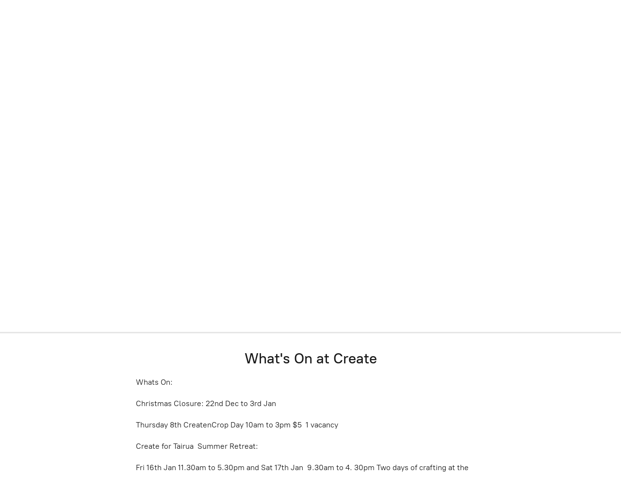

--- FILE ---
content_type: application/javascript;charset=utf-8
request_url: https://app.ecwid.com/categories.js?ownerid=13997871&jsonp=menu.fill
body_size: 3374
content:
menu.fill([{"id":48886043,"name":"Christmas ","nameForUrl":"Christmas ","link":"#!/Christmas/c/48886043","slug":"christmas-2022","dataLevel":1,"sub":null},{"id":159709515,"name":"Create Events","nameForUrl":"Create Events","link":"#!/Create-Events/c/159709515","slug":"create-events","dataLevel":1,"sub":null},{"id":177240251,"name":"Just Added","nameForUrl":"Just Added","link":"#!/Just-Added/c/177240251","slug":"just-added","dataLevel":1,"sub":null},{"id":36528010,"name":"Mixed Media Products","nameForUrl":"Mixed Media Products","link":"#!/Mixed-Media-Products/c/36528010","slug":"mixed-media-products","dataLevel":1,"sub":[{"id":171990754,"name":"Brushes and Tools","nameForUrl":"Brushes and Tools","link":"#!/Brushes-and-Tools/c/171990754","slug":"brushes-and-tools","dataLevel":2,"sub":null},{"id":49583247,"name":"Dina Wakley","nameForUrl":"Dina Wakley","link":"#!/Dina-Wakley/c/49583247","slug":"dina-wakley","dataLevel":2,"sub":[{"id":163942501,"name":"Paints","nameForUrl":"Paints","link":"#!/Paints/c/163942501","slug":"paints","dataLevel":3,"sub":null},{"id":165624255,"name":"Specials","nameForUrl":"Specials","link":"#!/Specials/c/165624255","slug":"specials","dataLevel":3,"sub":null}]},{"id":49584205,"name":"Dylusions","nameForUrl":"Dylusions","link":"#!/Dylusions/c/49584205","slug":"dylusions","dataLevel":2,"sub":[{"id":165622755,"name":"Specials","nameForUrl":"Specials","link":"#!/Specials/c/165622755","slug":"specials-165622755","dataLevel":3,"sub":null}]},{"id":151428501,"name":"Journals and Surfaces","nameForUrl":"Journals and Surfaces","link":"#!/Journals-and-Surfaces/c/151428501","slug":"journals-and-surfaces","dataLevel":2,"sub":null},{"id":92675010,"name":"Lindys Gang","nameForUrl":"Lindys Gang","link":"#!/Lindys-Gang/c/92675010","slug":"lindys-gang","dataLevel":2,"sub":null},{"id":193121251,"name":"Moulds","nameForUrl":"Moulds","link":"#!/Moulds/c/193121251","slug":"moulds","dataLevel":2,"sub":null},{"id":49584208,"name":"Paints and Mediums","nameForUrl":"Paints and Mediums","link":"#!/Paints-and-Mediums/c/49584208","slug":"paints-and-mediums","dataLevel":2,"sub":null},{"id":49583248,"name":"Prima","nameForUrl":"Prima","link":"#!/Prima/c/49583248","slug":"prima","dataLevel":2,"sub":[{"id":165622756,"name":"Specials","nameForUrl":"Specials","link":"#!/Specials/c/165622756","slug":"specials-165622756","dataLevel":3,"sub":null}]},{"id":49584207,"name":"Stencils","nameForUrl":"Stencils","link":"#!/Stencils/c/49584207","slug":"stencils-1","dataLevel":2,"sub":[{"id":165622757,"name":"Specials","nameForUrl":"Specials","link":"#!/Specials/c/165622757","slug":"specials-165622757","dataLevel":3,"sub":null}]}]},{"id":54909204,"name":"Preorder items","nameForUrl":"Preorder items","link":"#!/Preorder-items/c/54909204","slug":"preorder-items","dataLevel":1,"sub":[{"id":181668251,"name":"49 and Market Preorders","nameForUrl":"49 and Market Preorders","link":"#!/49-and-Market-Preorders/c/181668251","slug":"49-and-market-preorders","dataLevel":2,"sub":[{"id":188386258,"name":"Curiosities in Willow Grove by Vicki Boutin","nameForUrl":"Curiosities in Willow Grove by Vicki Boutin","link":"#!/Curiosities-in-Willow-Grove-by-Vicki-Boutin/c/188386258","slug":"curiosities-in-willow-grove-by-vicki-boutin","dataLevel":3,"sub":null},{"id":193099502,"name":"Die sets","nameForUrl":"Die sets","link":"#!/Die-sets/c/193099502","slug":"die-sets","dataLevel":3,"sub":null},{"id":191864017,"name":"Nostalgic Memories Preorders","nameForUrl":"Nostalgic Memories Preorders","link":"#!/Nostalgic-Memories-Preorders/c/191864017","slug":"nostalgic-memories-preorders","dataLevel":3,"sub":null},{"id":191863516,"name":"Whispering Way Preorders","nameForUrl":"Whispering Way Preorders","link":"#!/Whispering-Way-Preorders/c/191863516","slug":"whispering-way-preorders","dataLevel":3,"sub":null}]},{"id":183659501,"name":"Ranger preorders","nameForUrl":"Ranger preorders","link":"#!/Ranger-preorders/c/183659501","slug":"ranger-preorders","dataLevel":2,"sub":null},{"id":192614786,"name":"Stamperia Herbarium Silvae Preorders","nameForUrl":"Stamperia Herbarium Silvae Preorders","link":"#!/Stamperia-Herbarium-Silvae-Preorders/c/192614786","slug":"stamperia-herbarium-silvae-preorders","dataLevel":2,"sub":null}]},{"id":36528011,"name":"Scrapbooking products","nameForUrl":"Scrapbooking products","link":"#!/Scrapbooking-products/c/36528011","slug":"scrapbooking-products","dataLevel":1,"sub":[{"id":86107017,"name":"49 and Market","nameForUrl":"49 and Market","link":"#!/49-and-Market/c/86107017","slug":"49-and-market","dataLevel":2,"sub":[{"id":165706301,"name":"Specials","nameForUrl":"Specials","link":"#!/Specials/c/165706301","slug":"specials-165706301","dataLevel":3,"sub":null}]},{"id":192760751,"name":"Albums","nameForUrl":"Albums","link":"#!/Albums/c/192760751","slug":"albums","dataLevel":2,"sub":null},{"id":180962501,"name":"Arden","nameForUrl":"Arden","link":"#!/Arden/c/180962501","slug":"arden","dataLevel":2,"sub":null},{"id":115346272,"name":"Bee Arty","nameForUrl":"Bee Arty","link":"#!/Bee-Arty/c/115346272","slug":"bee-arty","dataLevel":2,"sub":null},{"id":130772508,"name":"Cardstock","nameForUrl":"Cardstock","link":"#!/Cardstock/c/130772508","slug":"cardstock","dataLevel":2,"sub":null},{"id":49584216,"name":"Chipboard","nameForUrl":"Chipboard","link":"#!/Chipboard/c/49584216","slug":"chipboard","dataLevel":2,"sub":null},{"id":49584215,"name":"Flowers and Embellishments","nameForUrl":"Flowers and Embellishments","link":"#!/Flowers-and-Embellishments/c/49584215","slug":"flowers-and-embellishments","dataLevel":2,"sub":null},{"id":192171752,"name":"Mintay","nameForUrl":"Mintay","link":"#!/Mintay/c/192171752","slug":"mintay","dataLevel":2,"sub":null},{"id":49583252,"name":"Patterned Papers and Pads","nameForUrl":"Patterned Papers and Pads","link":"#!/Patterned-Papers-and-Pads/c/49583252","slug":"patterned-papers-and-pads","dataLevel":2,"sub":null},{"id":148047257,"name":"Stamperia","nameForUrl":"Stamperia","link":"#!/Stamperia/c/148047257","slug":"stamperia","dataLevel":2,"sub":null},{"id":179305851,"name":"Travel","nameForUrl":"Travel","link":"#!/Travel/c/179305851","slug":"travel","dataLevel":2,"sub":null}]},{"id":48976020,"name":"Specials and Reduced Priced Items ","nameForUrl":"Specials and Reduced Priced Items ","link":"#!/Specials-and-Reduced-Priced-Items/c/48976020","slug":"specials-and-reduced-priced-items","dataLevel":1,"sub":null},{"id":36528578,"name":"Stamping and Cardmaking supplies","nameForUrl":"Stamping and Cardmaking supplies","link":"#!/Stamping-and-Cardmaking-supplies/c/36528578","slug":"stamping-and-cardmaking-supplies","dataLevel":1,"sub":[{"id":136550752,"name":"Aall and Create","nameForUrl":"Aall and Create","link":"#!/Aall-and-Create/c/136550752","slug":"aall-and-create","dataLevel":2,"sub":[{"id":171337785,"name":"Dies","nameForUrl":"Dies","link":"#!/Dies/c/171337785","slug":"dies","dataLevel":3,"sub":null},{"id":165622758,"name":"Specials","nameForUrl":"Specials","link":"#!/Specials/c/165622758","slug":"specials-165622758","dataLevel":3,"sub":null},{"id":156994840,"name":"Stamps","nameForUrl":"Stamps","link":"#!/Stamps/c/156994840","slug":"stamps","dataLevel":3,"sub":[{"id":157436020,"name":"Aall and Create Tracy Evans Stamps","nameForUrl":"Aall and Create Tracy Evans Stamps","link":"#!/Aall-and-Create-Tracy-Evans-Stamps/c/157436020","slug":"aall-and-create-tracy-evans-stamps","dataLevel":4,"sub":null}]},{"id":157016328,"name":"Stencils","nameForUrl":"Stencils","link":"#!/Stencils/c/157016328","slug":"stencils","dataLevel":3,"sub":null},{"id":168034300,"name":"Washi Rubons and Ephemera","nameForUrl":"Washi Rubons and Ephemera","link":"#!/Washi-Rubons-and-Ephemera/c/168034300","slug":"washi-rubons-and-ephemera","dataLevel":3,"sub":null}]},{"id":49584211,"name":"Adhesives","nameForUrl":"Adhesives","link":"#!/Adhesives/c/49584211","slug":"adhesives","dataLevel":2,"sub":null},{"id":49589237,"name":"Alcohol inks","nameForUrl":"Alcohol inks","link":"#!/Alcohol-inks/c/49589237","slug":"alcohol-inks","dataLevel":2,"sub":[{"id":166010753,"name":"Alcohol ink specials","nameForUrl":"Alcohol ink specials","link":"#!/Alcohol-ink-specials/c/166010753","slug":"alcohol-ink-specials","dataLevel":3,"sub":null}]},{"id":49583250,"name":"Darkroom Door Stamps and Stencils","nameForUrl":"Darkroom Door Stamps and Stencils","link":"#!/Darkroom-Door-Stamps-and-Stencils/c/49583250","slug":"darkroom-door-stamps-and-stencils","dataLevel":2,"sub":null},{"id":131689752,"name":"Embossing Powder","nameForUrl":"Embossing Powder","link":"#!/Embossing-Powder/c/131689752","slug":"embossing-powder","dataLevel":2,"sub":null},{"id":49584210,"name":"Lavinia Stamps and Stencils","nameForUrl":"Lavinia Stamps and Stencils","link":"#!/Lavinia-Stamps-and-Stencils/c/49584210","slug":"lavinia-stamps-and-stencils","dataLevel":2,"sub":[{"id":147927253,"name":"2023 releases","nameForUrl":"2023 releases","link":"#!/2023-releases/c/147927253","slug":"2023-releases","dataLevel":3,"sub":null},{"id":167823752,"name":"2024","nameForUrl":"2024","link":"#!/2024/c/167823752","slug":"2024","dataLevel":3,"sub":null},{"id":122244755,"name":"Animals","nameForUrl":"Animals","link":"#!/Animals/c/122244755","slug":"animals","dataLevel":3,"sub":null},{"id":122243760,"name":"Christmas","nameForUrl":"Christmas","link":"#!/Christmas/c/122243760","slug":"christmas-1","dataLevel":3,"sub":null},{"id":122257004,"name":"Fairy Stamps","nameForUrl":"Fairy Stamps","link":"#!/Fairy-Stamps/c/122257004","slug":"fairy-stamps","dataLevel":3,"sub":null},{"id":122247004,"name":"Flowers and Foliage","nameForUrl":"Flowers and Foliage","link":"#!/Flowers-and-Foliage/c/122247004","slug":"flowers-and-foliage","dataLevel":3,"sub":null},{"id":122261005,"name":"Houses","nameForUrl":"Houses","link":"#!/Houses/c/122261005","slug":"houses","dataLevel":3,"sub":null},{"id":122242006,"name":"Mini (Pound) Stamps","nameForUrl":"Mini (Pound) Stamps","link":"#!/Mini-Pound-Stamps/c/122242006","slug":"mini-pound-stamps","dataLevel":3,"sub":null},{"id":122249002,"name":"Mushrooms and Landscape","nameForUrl":"Mushrooms and Landscape","link":"#!/Mushrooms-and-Landscape/c/122249002","slug":"mushrooms-and-landscape","dataLevel":3,"sub":null},{"id":122248509,"name":"Mystical","nameForUrl":"Mystical","link":"#!/Mystical/c/122248509","slug":"mystical","dataLevel":3,"sub":null},{"id":181930252,"name":"New releases","nameForUrl":"New releases","link":"#!/New-releases/c/181930252","slug":"new-releases","dataLevel":3,"sub":null},{"id":122257006,"name":"Other products ","nameForUrl":"Other products ","link":"#!/Other-products/c/122257006","slug":"other-products","dataLevel":3,"sub":[{"id":133136771,"name":"Elements Stamp Pads","nameForUrl":"Elements Stamp Pads","link":"#!/Elements-Stamp-Pads/c/133136771","slug":"elements-stamp-pads","dataLevel":4,"sub":null},{"id":133137272,"name":"Lavinia Sprays","nameForUrl":"Lavinia Sprays","link":"#!/Lavinia-Sprays/c/133137272","slug":"lavinia-sprays","dataLevel":4,"sub":null},{"id":133123021,"name":"Pan Pastels","nameForUrl":"Pan Pastels","link":"#!/Pan-Pastels/c/133123021","slug":"pan-pastels","dataLevel":4,"sub":null}]},{"id":122243004,"name":"Sea","nameForUrl":"Sea","link":"#!/Sea/c/122243004","slug":"sea","dataLevel":3,"sub":null},{"id":133136254,"name":"Stencils","nameForUrl":"Stencils","link":"#!/Stencils/c/133136254","slug":"stencils-2","dataLevel":3,"sub":null},{"id":122257005,"name":"Trees","nameForUrl":"Trees","link":"#!/Trees/c/122257005","slug":"trees","dataLevel":3,"sub":null},{"id":124131769,"name":"Words","nameForUrl":"Words","link":"#!/Words/c/124131769","slug":"words","dataLevel":3,"sub":null}]},{"id":56591026,"name":"Paper Rose","nameForUrl":"Paper Rose","link":"#!/Paper-Rose/c/56591026","slug":"paper-rose","dataLevel":2,"sub":null},{"id":49583251,"name":"Ranger","nameForUrl":"Ranger","link":"#!/Ranger/c/49583251","slug":"ranger","dataLevel":2,"sub":null},{"id":115127759,"name":"Stamp pads","nameForUrl":"Stamp pads","link":"#!/Stamp-pads/c/115127759","slug":"stamp-pads","dataLevel":2,"sub":null},{"id":130655005,"name":"Stamps - other","nameForUrl":"Stamps - other","link":"#!/Stamps-other/c/130655005","slug":"stamps-other","dataLevel":2,"sub":null},{"id":49589233,"name":"Tools Dies and Embossing Folders ","nameForUrl":"Tools Dies and Embossing Folders ","link":"#!/Tools-Dies-and-Embossing-Folders/c/49589233","slug":"tools-dies-and-embossing-folders","dataLevel":2,"sub":null},{"id":171338040,"name":"Tracy Evans Stamps and Stencils ","nameForUrl":"Tracy Evans Stamps and Stencils ","link":"#!/Tracy-Evans-Stamps-and-Stencils/c/171338040","slug":"tracy-evans-stamps-and-stencils","dataLevel":2,"sub":null}]},{"id":48358081,"name":"Tim Holtz","nameForUrl":"Tim Holtz","link":"#!/Tim-Holtz/c/48358081","slug":"tim-holtz","dataLevel":1,"sub":[{"id":56774005,"name":"Ideaology","nameForUrl":"Ideaology","link":"#!/Ideaology/c/56774005","slug":"ideaology","dataLevel":2,"sub":null},{"id":56774006,"name":"Ranger Distress","nameForUrl":"Ranger Distress","link":"#!/Ranger-Distress/c/56774006","slug":"ranger-distress","dataLevel":2,"sub":[{"id":130760259,"name":"Distress -other","nameForUrl":"Distress -other","link":"#!/Distress-other/c/130760259","slug":"distress-other","dataLevel":3,"sub":null}]},{"id":56780007,"name":"Sizzix","nameForUrl":"Sizzix","link":"#!/Sizzix/c/56780007","slug":"sizzix","dataLevel":2,"sub":null},{"id":56780009,"name":"Stampers Anonymous","nameForUrl":"Stampers Anonymous","link":"#!/Stampers-Anonymous/c/56780009","slug":"stampers-anonymous","dataLevel":2,"sub":null},{"id":56774008,"name":"Tools","nameForUrl":"Tools","link":"#!/Tools/c/56774008","slug":"tools","dataLevel":2,"sub":null}]}]);
